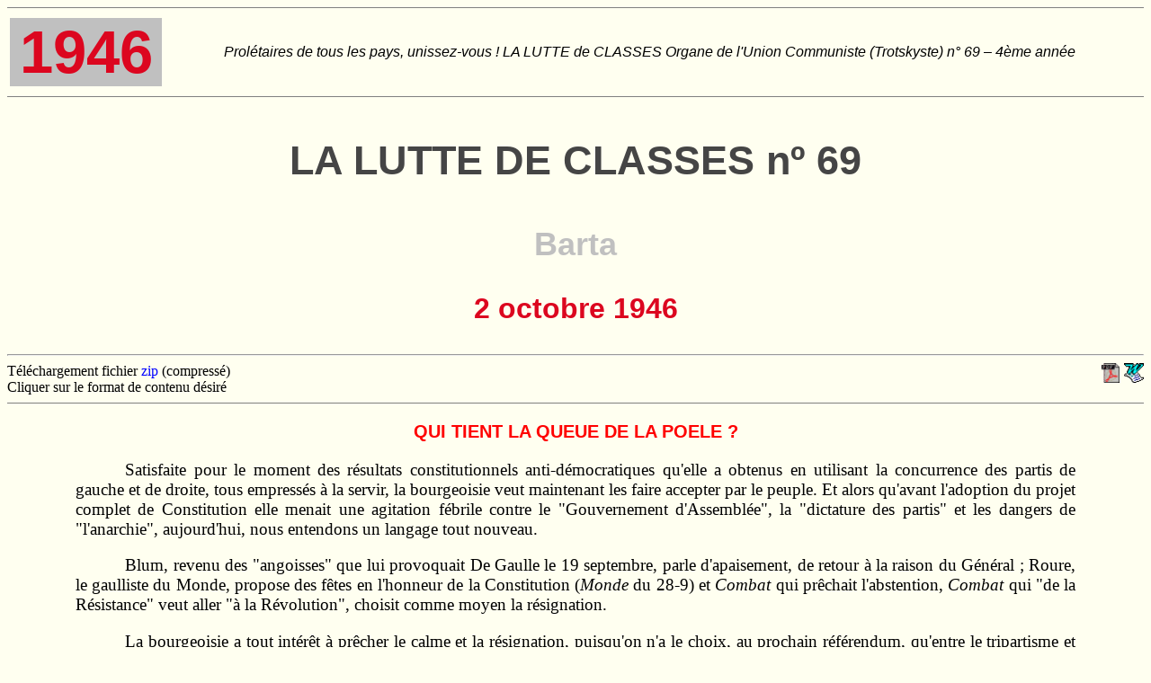

--- FILE ---
content_type: text/html
request_url: https://www.marxists.org/francais/barta/1946/10/ldc69_100246.htm
body_size: 10748
content:
<!DOCTYPE HTML PUBLIC "-//W3C//DTD HTML 4.0 Transitional//EN">
<html>
<head>
<meta name="viewport" content="width=device-width, initial-scale=1"/>
<meta http-equiv="Content-Type" content="text/html; charset=windows-1252">
<title>Barta : Lutte de classes 69 (02.10.1946)</title>
<meta name="Description" content="">
<meta name="Author" content="tiaf@marxists.org">
<meta name="Keywords" lang="fr" content="marxisme, marxiste, histoire, revolution, trotskysme, r&eacute;volution prol&eacute;tarienne, barta">
<meta name="Reply-to" content="tiaf@marxists.org">
<link rel="STYLESHEET" type="text/css" href="../../../total2.css">
</head>        
    
<body bgcolor="#FFFFF0" text="#000000" link="#0000FF" vlink="#3300FF" alink="#FF0000">

<a name="topp"></a> 
<hr size="1" noshade>
<table border='0' width='100%'>
<tr>
<td><p class='an'>1946</p></td>
<td><p CLASS="ref">

Prol&eacute;taires de tous les pays, unissez-vous ! LA&nbsp;LUTTE&nbsp;de&nbsp;CLASSES Organe de l'Union Communiste (Trotskyste) n&deg; 69 &#8211; 4&egrave;me ann&eacute;e</P>


</td>
</tr></table>
<hr size='1' noshade>

<p class='titre'>LA LUTTE DE CLASSES n&ordm; 69</P>
<h2>Barta</h2>
<p class="ss-titre">2 octobre 1946</p>

<hr>

<a href="ldc69_100246_rtf.zip">
<img height="22" alt="Format MS Word/RTF" src="../../../img/frtf.gif" width="22" align="right" border="0"></a> 
<a href="ldc69_100246_pdf.zip">
<img height="22" alt="Format Acrobat/PDF" src="../../../img/fpdf.gif" width="22" align="right" border="0"></a>
T&eacute;l&eacute;chargement fichier 
<a target="_BLANK" href="http://www.winzip.com/french.htm">zip</a> (compress&eacute;) <br>
Cliquer sur le format de contenu d&eacute;sir&eacute; 
<hr size='1' noshade>

<h3>QUI TIENT LA
QUEUE DE LA POELE ?</h3>



<p>Satisfaite
pour le moment des r&eacute;sultats constitutionnels
anti-d&eacute;mocratiques
qu'elle a obtenus en utilisant la concurrence des partis de gauche et
de
droite, tous empress&eacute;s &agrave; la servir, la bourgeoisie veut
maintenant
les faire accepter par le peuple. Et alors qu'avant l'adoption du
projet
complet de Constitution elle menait une agitation f&eacute;brile contre
le "Gouvernement d'Assembl&eacute;e", la "dictature des partis" et les
dangers de "l'anarchie", aujourd'hui, nous entendons un langage tout
nouveau.</p>

<p>Blum, revenu des "angoisses" que lui provoquait De Gaulle le 19
septembre,
parle d'apaisement, de retour &agrave; la raison du
G&eacute;n&eacute;ral
; Roure, le gaulliste du Monde, propose des f&ecirc;tes en l'honneur de
la Constitution (<i>Monde </i>du 28-9) et<i> Combat</i> qui
pr&ecirc;chait
l'abstention, <i>Combat</i> qui "de la R&eacute;sistance" veut aller "&agrave;
la R&eacute;volution", choisit comme moyen la r&eacute;signation.</p>

<p>La bourgeoisie a tout int&eacute;r&ecirc;t &agrave; pr&ecirc;cher le
calme
et la r&eacute;signation, puisqu'on n'a le choix, au prochain
r&eacute;f&eacute;rendum,
qu'entre le tripartisme et De Gaulle : se r&eacute;signer au "oui" ou
au
"non", c'est se r&eacute;signer &agrave; l'inflation, &agrave; la
ruine,

&agrave; l'incertitude du lendemain, &agrave; la faim, en un mot,
&agrave;
l'oppression de l'Etat bourgeois. C'est choisir entre le
daladi&eacute;risme
et le p&eacute;tainisme.</p>

<p>A <i>L'Humanit&eacute;,</i> l'on pr&ecirc;che aussi la
r&eacute;signation.
Les Duclos font front unique avec les Frenay. Mais &agrave; L'Humanit&eacute; l'on rappelle qu'on est
d&eacute;mocrate,
partisans d'une Assembl&eacute;e unique, contre le syst&egrave;me
r&eacute;actionnaire
des deux Chambres.</p>

<p>Mais, leur r&eacute;signation, ils la mettent une fois de plus sur le
dos
de la "volont&eacute; populaire" : le 5 mai, le peuple n'a-t-il pas
refus&eacute;

la Constitution pr&eacute;sent&eacute;e par le P.S. et le P.C.F. qui
pr&eacute;voyait
une seule Chambre ? N'y-a-t-il pas eu une majorit&eacute; de "non"
r&eacute;pondant
&agrave; l'appel des partisans de deux et m&ecirc;me plusieurs Chambres
?</p>

<p>Mais, est-ce la v&eacute;ritable volont&eacute; des masses
travailleuses
qui se manifeste dans des &eacute;lections contr&ocirc;l&eacute;es par
la bourgeoisie ?</p>

<p>Aux &eacute;lections du 21 octobre 1945, c'est une majorit&eacute;
&eacute;crasante
qui s'est prononc&eacute;e pour une seule Chambre.</p>

<p>Cette "incons&eacute;quence" de la "volont&eacute; populaire", telle
qu'elle
s'exprime dans le suffrage universel contr&ocirc;l&eacute; par la
bourgeoisie,
provoque le m&eacute;pris des politiciens pour le peuple, et la
bourgeoisie
se vante de pouvoir retourner l'opinion publique "comme une
cr&ecirc;pe".
Mais cela est d&ucirc; au fait que c'est elle qui tient la queue de la
po&ecirc;le.</p>

<p>Le noeud de la question est bien l&agrave;. Un r&eacute;f&eacute;rendum
ne peut pas &ecirc;tre d&eacute;mocratique si le pouvoir qui l'organise
est un pouvoir ennemi des masses travailleuses.</p>

<p>En Gr&egrave;ce, o&ugrave; l'Etat bourgeois a d'abord r&eacute;ussi
&agrave;

&eacute;craser par la guerre civile la classe ouvri&egrave;re, le
r&eacute;f&eacute;rendum
a forc&eacute;ment amen&eacute; le retour de la monarchie.</p>

<p>En Yougoslavie, o&ugrave; Tito avait r&eacute;duit &agrave; l'impuissance l'ancien Etat monarchique,
le
r&eacute;f&eacute;rendum n'a fait que sanctionner son r&eacute;gime.</p>

<p>En Italie, o&ugrave; la bourgeoisie n'a pas r&eacute;ussi &agrave;
&eacute;craser
les travailleurs dans une lutte ouverte comme en Gr&egrave;ce, mais
o&ugrave;
les travailleurs non plus n'ont pas pu entamer l'Etat
bureaucratico-militaire
de la monarchie, le r&eacute;f&eacute;rendum a donn&eacute; une
l&eacute;g&egrave;re
majorit&eacute; &agrave; la R&eacute;publique : mais cela n'a
amen&eacute;

aucun changement d&eacute;mocratique de l'Etat italien, de ses
institutions,
dans ses rapports avec le peuple ; cela n'a nullement rapproch&eacute;
le pouvoir du peuple. La "R&eacute;publique" italienne n'est pas une
R&eacute;publique
d&eacute;mocratique, mais une "monarchie sans roi", comme
l'&eacute;tait,
en 1875, la III&egrave;me R&eacute;publique en France, cr&eacute;&eacute;e par
une
Assembl&eacute;e Constituante monarchiste. Tout le syst&egrave;me est
rest&eacute;
intact, sauf que le monarque s'appelle maintenant Pr&eacute;sident de
la
R&eacute;publique. Et le premier Pr&eacute;sident de la
R&eacute;publique
italienne est un royaliste d&eacute;clar&eacute;...</p>

<p>Donc, le premier objectif est de cr&eacute;er un pouvoir ami du peuple,
d&eacute;truire la haute bureaucratie, abolir les privil&egrave;ges de
la caste des officiers incontr&ocirc;l&eacute;s, remplacer la police
aux
mains de la bourgeoisie par des gardes ouvri&egrave;res,
r&eacute;aliser
l'armement du peuple travailleur qui se trouve d&eacute;sarm&eacute;
devant
les entreprises de la bourgeoisie contre lui (complot Daladier, complot
P&eacute;tain, complot De Gaulle) et &agrave; qui l'on ne donne des
armes
qui pour mourir pour les capitalistes sur les champs de bataille. Il
faut
cr&eacute;er un gouvernement d&eacute;mocratique appuy&eacute; sur les
masses travailleuses en lutte pour la d&eacute;mocratisation du pays,
par
la destruction des privil&egrave;ges capitalistes et de l'Etat
bourgeois.</p>

<p>Seul, un gouvernement appuy&eacute; sur les masses travailleuses en
lutte
consacrera, par une constitution d&eacute;mocratique, les
conqu&ecirc;tes
des classes laborieuses sur les classes riches, et personne d'autre.</p>

<p>C'est pourquoi les travailleurs, au prochain r&eacute;f&eacute;rendum,
manifesteront leur volont&eacute; de ne pas se r&eacute;signer &agrave;

la mis&egrave;re capitaliste et inscriront sur leur bulletin
"GOUVERNEMENT
OUVRIER ET PAYSAN".</p>

<hr size='1' noshade>

<a name="faire"></a>
<h3>QUE
POUVONS-NOUS FAIRE</h3>

<p>A la suite de notre "Appel" pour une Commission dans le but de
retrouver
les assassins de notre camarade Mathieu, publi&eacute; dans la <a
 href="../09/ldc67_091846.htm#appel">Lutte
n&deg;67</a>, c'est du c&ocirc;t&eacute; des ouvriers que nous est
parvenu,
comme nous nous y attendions, le premier &eacute;cho. Des
ouvri&egrave;res
ont &eacute;t&eacute; profond&eacute;ment touch&eacute;es qu'un pareil
crime ait pu &ecirc;tre commis et rester impuni. "Que pouvons-nous
faire
?" nous demandent-elles.</p>

<p>Vous pouvez, camarades, en cette mati&egrave;re comme dans toutes les
autres,
infiniment plus que tout le monde, plus que toutes les justices, plus
que
toutes les Commissions et toutes les personnalit&eacute;s qui ne
daignent
s'occuper d'une cause juste que si, d&eacute;j&agrave;,
l'int&eacute;r&ecirc;t
et l'indignation du peuple se sont manifest&eacute;s.</p>

<p>Et de fait, jusqu'&agrave; maintenant, aucun groupement, aucune
personnalit&eacute;
officielle ne s'est empress&eacute;e de nous donner son appui.</p>

<p>Mais, d'une fa&ccedil;on ou d'une autre, c'est, avant tout, vous qui
pouvez
agir. Car de pareils faits ne pourront plus se produire si, devant
votre
attitude, leurs auteurs comprennent que leurs crimes se retourneront
imm&eacute;diatement
contre eux. L'exp&eacute;rience a d&eacute;j&agrave; montr&eacute; que
s'ils se heurtent &agrave; la vigilance et &agrave; la riposte des
ouvriers,
ils reculent. C'est la possibilit&eacute; qu'ils ont eu, jusqu'&agrave;

pr&eacute;sent, de calomnier impun&eacute;ment les militants
r&eacute;volutionnaires,
c'est le manque de r&eacute;action contre leurs m&eacute;thodes de
gangst&eacute;risme
au sein du mouvement ouvrier, qui leur ont laiss&eacute; les mains
libres.
Seule, la classe ouvri&egrave;re, qui r&eacute;prouve ces
m&eacute;thodes,
peut les emp&ecirc;cher.</p>

<p>La bourgeoisie fait grand cas des trahisons des dirigeants ouvriers qui
passent &agrave; son service ; elle raille la classe ouvri&egrave;re
dont
certains chefs indignes passent dans son camp. Cependant, un nombre
bien
plus grand de militants ouvriers, de gens du peuple, restent
fid&egrave;les

&agrave; leur t&acirc;che, d&eacute;vou&eacute;s jusqu'au bout &agrave;
la cause ouvri&egrave;re.</p>

<p>Ce n'est pas de dirigeants d&eacute;vou&eacute;s que manque la classe
ouvri&egrave;re.
Mais la bourgeoisie, avec la complicit&eacute; des transfuges du camp
ouvrier,
ne r&eacute;ussit que trop souvent &agrave; les supprimer, &agrave; les
r&eacute;duire au silence par la calomnie et la pers&eacute;cution.</p>

<p>Pour faire &eacute;chec &agrave; la bourgeoisie, notre union et notre
vigilance
sauront d&eacute;jouer les complots des calomniateurs et des gangsters
au service de la bourgeoisie.</p>

<hr size='1' noshade>

<a name="actes"></a>

<h3>ET
VOICI LES ACTES</h3>

<p>Les
"paroles de paix" de Wallace, Staline, Eden, font encore l'objet des
commentaires de la propagande officielle&nbsp;; mais d&eacute;j&agrave;
le v&eacute;ritable sens de
ces paroles se fait entendre dans les &eacute;v&eacute;nements
sanglants de Gr&egrave;ce. Pour
restaurer un roi et soutenir un gouvernement &agrave; sa
d&eacute;votion, l'Etat-major
anglais fait intervenir ses troupes et renforce dans cette
r&eacute;gion sa flotte de
guerre.</p>

<p>La
r&eacute;alit&eacute; donne le
d&eacute;menti &agrave; la propagande int&eacute;rieure de Staline,
selon laquelle
"l'encerclement capitaliste de l'U.R.S.S. n'est pas possible", et qui
exprime sa "conviction des possibilit&eacute;s d'une coop&eacute;ration
pacifique entre
le capitalisme et l'U.R.S.S." Car si ce n'est pas de l'encerclement de
l'U.R.S.S. qu'il s'agit, pourquoi les conflits de Gr&egrave;ce, des
Dardanelles, de
Trieste, d'Iran, de Chine, etc.&nbsp;? Si c'est d'une
coop&eacute;ration pacifique
qu'il est question, pourquoi la "diplomatie arm&eacute;e", les
interventions
et les exp&eacute;ditions militaires, la recherche de points d'appui et
de bases
strat&eacute;giques&nbsp;?</p>

<p>Pour
justifier les
souffrances inflig&eacute;es aux peuples, pour motiver la politique de
brigandage et
d'oppression, en si flagrant contraste avec leurs affirmations
"d&eacute;mocratiques" et "pacifiques", les dirigeants
imp&eacute;rialistes d&eacute;fendent cette politique comme la nouvelle
conception m&ecirc;me de la
"s&eacute;curit&eacute; internationale"&nbsp;: c'est soi-disant la
"politique
de fermet&eacute; pour &eacute;viter la guerre", la politique de force
pour tenir en
respect l'adversaire.

</p>

<p>Mais si,

&agrave; l'usage
int&eacute;rieur, cette politique peut encore tromper les peuples et
leur faire
supporter le fardeau des d&eacute;penses de guerre, dans les rapports
internationaux
elle ne fait <i>qu'aggraver les causes de guerre.</i> La politique
d'oppression
des peuples et la r&eacute;sistance qu'elle suscite, les
exp&eacute;ditions militaires pour
maintenir les colonies sous le joug, la course aux armements et la
recherche
des "sph&egrave;res d'influence", c'est l&agrave; un &eacute;tat cent
fois plus pr&egrave;s de la
vraie guerre imp&eacute;rialiste que de la paix.</p>

<hr width="12%">

<p>Pour
sauvegarder en
M&eacute;diterran&eacute;e et dans le Moyen-Orient les positions de
l'imp&eacute;rialisme anglais, le
gouvernement travailliste d'Attlee en 1946, comme en 1944 le
gouvernement
conservateur de Churchill, m&egrave;ne la guerre contre le peuple grec,
hier
"alli&eacute;" et qui a tant souffert pour la "cause commune".</p>

<p><i>L'Humanit&eacute;</i>
s'indigne&nbsp;: l'Angleterre, dit-elle, va jusqu'&agrave; restaurer en
Gr&egrave;ce un roi
d'origine allemande, Georges de Glucksburg. Mais n'y a-t-il pas, en
Roumanie,
un roi Michel de Hohenzollern&nbsp;?</p>

<p>Cependant,
l'E.A.M.,
organisation stalinienne grecque, vient de publier les conditions de
paix
qu'elle pose au gouvernement Tsaldaris&nbsp;; <i>il n'y est pas
question de
l'abolition de la monarchie.</i> Les chefs staliniens demandent
seulement
l'&eacute;largissement du gouvernement pour y inclure l'E.A.M., et une
"politique
&eacute;galement amicale envers tous les alli&eacute;s". Ce qui est
donc en jeu pour
eux, ce n'est pas la d&eacute;mocratie pour le peuple, mais
"l'&eacute;quilibre des
forces". Ce qui leur est essentiel, ce n'est pas l'abolition de la
dictature de Tsaldaris, mais la sauvegarde de l'influence stalinienne
dans le
gouvernement. En Gr&egrave;ce, comme dans tous les pays, la
bureaucratie stalinienne
utilise le mouvement ouvrier en faveur de sa propre politique et le
d&eacute;tourne de
ses v&eacute;ritables t&acirc;ches.</p>

<hr width="12%">

<p>Les
ma&icirc;tres de ce monde, forts de leur appareil
technique (arm&eacute;e, police), s'imaginent pouvoir
ind&eacute;finiment martyriser les
peuples et les tenir &agrave; leur merci. Mais leur propre catastrophe,
qu'ils ont su
&eacute;viter hier au prix de la civilisation humaine, ils ne
l'&eacute;viteront pas pour
plus tard. Les peuples en r&eacute;volte les renverseront.</p>

<hr size='1' noshade>

<h3>Il y a deux ans en Gr&egrave;ce Churchill rempla&ccedil;ait Hitler</h3>

<p>Article
publi&eacute; dans <a href="../../1944/12/ldc40_121244.htm"><i>La Lutte de Classes</i>

N&deg; 40</a>, 12 d&eacute;cembre 1944, sous le
titre&nbsp;: </p>

<p><b>Vivent les travailleurs
grecs d&eacute;fenseurs de la cause prol&eacute;tarienne&nbsp;!</b></p>

<hr size='1' noshade>

<a name="reponse"></a>
<h3>REPONSE
A UN
CORRESPONDANT</h3>

<p>A la suite d'un
article sur Citro&euml;n (dans le <a href="../07/ldc65_071946.htm#voix">n&deg; 65</a>
de la <i>Lutte</i>), un correspondant qui
signe B.L. nous a fait l'objection suivante (<i>Lutte de Classes</i> <a
 href="../09/ldc66_090646.htm#correspondance">n&deg; 66</a>)&nbsp;:
"...Vous nous laissez entendre que la maison Citro&euml;n peut payer
l'augmentation de ses ouvriers, parce qu'elle a fait des
b&eacute;n&eacute;fices. Mais,
alors, l&agrave; o&ugrave; la direction pr&eacute;tend avoir fait des
pertes, les travailleurs
seraient-ils donc oblig&eacute;s de continuer &agrave; s'escrimer avec
des salaires de
famine&nbsp;? Les ouvriers n'ont pas &agrave; prendre en
consid&eacute;ration de tels
arguments. Il est toujours facile &agrave; nos exploiteurs, dans le
syst&egrave;me
capitaliste, de pr&eacute;senter des bilans d&eacute;ficitaires. Et ils
voudraient que ce
soient nos femmes et nos enfants qui supportent les cons&eacute;quences
de leur
gabegie."</p>

<p>Il est &eacute;vident que
nous n'avons pas &agrave; tenir compte des arguments patronaux.
L'exemple que nous
donne le camarade de l'usine Thomson (o&ugrave; les ouvriers ont
arrach&eacute; 1.000 francs
en faisant irruption dans le bureau de la Direction) prouve que la
Direction
patronale avait besoin qu'on lui force la main. Mais m&ecirc;me si,
livres de comptes
en main, elle avait prouv&eacute; ses "pertes", des milliers d'ouvriers
qui
doivent faire vivre leurs familles ne peuvent pas tenir compte du bilan
d'un
patron devenu victime du syst&egrave;me de production de sa propre
classe&nbsp;; ils
ne peuvent pas mettre en balance le sort d'un individu vivant en
exploiteur et
en parasite, avec le sort de milliers d'autres qui vivent de leur
travail,
utiles &agrave; toute la soci&eacute;t&eacute;.</p>

<p>Mais d'autre part, il
est extr&ecirc;mement important pour les ouvriers d'exiger l'ouverture
des livres de
compte, parce que ce contr&ocirc;le exerc&eacute; sur tous les
capitalistes, d&eacute;couvrirait
les liaisons des capitalistes entre eux et leurs combinaisons avec les
banques
en France, dans les colonies, &agrave; l'&eacute;tranger, la
sp&eacute;culation qui est &agrave; la base de
ces relations, les plans de production dirig&eacute;s contre
l'int&eacute;r&ecirc;t du consommateur
et dont l'unique but est le profit capitaliste, la politique du
stockage pour
faire monter les prix, les gains camoufl&eacute;s en "frais
g&eacute;n&eacute;raux",
investissements, etc... Si quelques capitalistes isol&eacute;s sont en
difficult&eacute;, les
gros capitalistes qui dominent toute l'&eacute;conomie pillent les
masses et le pays.
Le contr&ocirc;le d&eacute;couvrirait donc que loin d'&ecirc;tre "en
difficult&eacute;",
ceux-ci encaissent des b&eacute;n&eacute;fices d'autant plus fabuleux
que la mis&egrave;re des
masses est plus grande.</p>

<p>Mais cette question du
contr&ocirc;le et de l'ouverture des livres de compte est d'autant plus
importante,
qu'actuellement il ne s'agit pas seulement d'une question de salaires.
Les
capitalistes essaient d'&eacute;touffer la classe ouvri&egrave;re en la
rendant responsable
de l'inflation, pour la contraindre de ne plus revendiquer. Le
contr&ocirc;le ouvrier
peut donc seul mettre la v&eacute;rit&eacute; &agrave; la port&eacute;e
de toutes les couches
travailleuses, et leur montrer que l'inflation n'est pas due aux
salaires, mais
au pillage et &agrave; la sp&eacute;culation capitalistes. Le
contr&ocirc;le montrerait la
v&eacute;ritable situation des salaires et leur part dans les prix.
Pour cela, il faut
des r&eacute;v&eacute;lations impos&eacute;es par les ouvriers dans
chaque secteur, chaque usine.</p>

<p>Cette t&acirc;che, nous ne
pouvons pas laisser aux "officiels". Car nous avons vu, par exemple, <i>L'Humanit&eacute;</i>
d&eacute;noncer, &agrave; l'occasion, la politique de pillage des
capitalistes et les causes
v&eacute;ritables de l'inflation (budget de guerre,
sp&eacute;culation)&nbsp;; mais quand
Duclos a eu l'int&eacute;r&ecirc;t "gouvernemental" de serrer la main
&agrave; Bidault,
il a repris &agrave; la Chambre, contre les revendications des
fonctionnaires, le m&ecirc;me
pr&eacute;texte que les capitalistes&nbsp;: "nous devons tenir compte
du danger
d'inflation"&nbsp;; alors que le salaire des fonctionnaires, des
v&eacute;ritables, et non de la haute bureaucratie parasitaire, est la
r&eacute;tribution
d'un travail indispensable au fonctionnement de la
soci&eacute;t&eacute; et ne provoque pas
l'inflation, dont la cause est dans le budget de guerre, la hausse des
prix
organis&eacute;e par le patronat, etc...</p>

<p>Aujourd'hui, &agrave;
nouveau, <i>L'Humanit&eacute;</i> d&eacute;nonce l'offensive de hausse
des prix du patronat,
bas&eacute;e uniquement sur la sp&eacute;culation, et non sur
l'augmentation des salaires.
Les d&eacute;l&eacute;gu&eacute;s de la C.G.T. qui si&egrave;gent dans
les diverses Commissions avec les
patrons n'y ont aucun pouvoir et ne font que "protester". Ils se
plaignent, par exemple, que les capitalistes ne d&eacute;clarent pas
leurs stocks
anciens de mati&egrave;res premi&egrave;res et fassent porter les
majorations nouvelles sur
ces stocks&nbsp;!</p>

<p>De m&ecirc;me que dans une
gr&egrave;ve pour arracher une augmentation de salaires, c'est
seulement la pression
de la classe ouvri&egrave;re sur les capitalistes qui peut aussi les
d&eacute;masquer, les
obliger de d&eacute;clarer les stocks, etc... Seuls les ouvriers
peuvent veiller en
permanence sur leurs int&eacute;r&ecirc;ts, et non pas les politiciens
pourris au service de
la bourgeoisie. Seule, la classe ouvri&egrave;re peut porter atteinte
au droit divin
du patronat.</p>

<p>Il ne s'agit pas l&agrave;
d'une t&acirc;che irr&eacute;alisable. Si les bureaucrates ouvriers s'y
opposent, c'est
seulement comme ils s'opposent en g&eacute;n&eacute;ral &agrave; toute
mesure de mobilisation
ind&eacute;pendante des masses ouvri&egrave;res&nbsp;; on n'a jamais vu
ces gens prendre
l'initiative d'une action ouvri&egrave;re hardie. Pour la
premi&egrave;re fois, en juin 36,
pour forcer la main &agrave; un patronat puissamment organis&eacute;,
c'est la classe
ouvri&egrave;re elle-m&ecirc;me qui prit l'initiative des gr&egrave;ves
avec occupation, qui
constituent une atteinte aux droits de la propri&eacute;t&eacute;

capitaliste. Il faut
aujourd'hui propager l'id&eacute;e du droit qu'ont les ouvriers de
conna&icirc;tre autant
que les capitalistes les "secrets" qui concernent la production et
les affaires &eacute;conomiques. Car il faut donner &agrave; la lutte
de la classe ouvri&egrave;re
des objectifs qui lui permettent de parer &agrave; toutes les attaques,
directes ou
camoufl&eacute;es, de la bourgeoisie et de l'emp&ecirc;cher de
reprendre aussit&ocirc;t d'une main
ce que notre action l'avait oblig&eacute;e de l&acirc;cher de l'autre.</p>

<hr size='1' noshade>
<a name="echos"></a>
<h3>...ECHOS...</h3>

<hr width="12%">

<p CLASS="inter">Chez Gnome-et-Rhone</p>

<p><b>A Kellermann,
mouvement d&ucirc; au
m&eacute;contentement</b></p>

<p>Malgr&eacute; leur classification, qui est la
m&ecirc;me que celle d'ouvriers d'autres services, ceux de la
M&eacute;canique g&eacute;n&eacute;rale
avaient un salaire inf&eacute;rieur. D&eacute;cid&eacute;s &agrave;
mettre fin &agrave; cette injustice et
agissant avec ensemble, 10 compagnons de ce service ont demand&eacute;

&agrave; &ecirc;tre, ou
mut&eacute;s ou r&eacute;ajust&eacute;s, mena&ccedil;ant la direction,
s'ils n'avaient pas satisfaction, de
quitter <i>collectivement</i> l'usine. Comme &agrave; chaque fois que
nous menons
notre lette avec ensemble, ces camarades vont obtenir l'augmentation,
la
direction s'&eacute;tant inclin&eacute;e.</p>

<p>A l'outillage, des compagnons avaient
demand&eacute; au d&eacute;l&eacute;gu&eacute; de les introduire
aupr&egrave;s du chef de service pour &ecirc;tre
class&eacute;s P.3. Devant le refus du d&eacute;l&eacute;gu&eacute;,
ils y sont all&eacute;s eux-m&ecirc;mes. Le chef de
service a pris note de leur demande et les a pri&eacute; d'attendre.</p>

<p>Depuis que la cat&eacute;gorie P.3 existe, la
solution de lutte contre la vie ch&egrave;re pour beaucoup d'ouvriers
est de monter de
cat&eacute;gorie et ainsi de gagner plus. C'est l'arbre qui cache la
for&ecirc;t, car si
nous voulons avoir un pouvoir d'achat plus grand, nous devons lutter
sur notre
terrain et non sur celui du patron. Demander &agrave; changer de
cat&eacute;gorie, c'est &ecirc;tre
sur son terrain, la direction pouvant toujours pr&eacute;texter que
nous n'avons pas
la valeur voulue, m&ecirc;me si elle existe. Lutter pour l'augmentation
de notre
cat&eacute;gorie et appeler les autres cat&eacute;gories &agrave; nous
appuyer, c'est lutter sur <i>notre</i>

terrain. La solution momentan&eacute;e pour nous n'est pas d'aspirer
&agrave; un changement
de cat&eacute;gorie, mais de lutter pour une augmentation de nos
salaires et pour la
suppression des trop nombreuses cat&eacute;gories qui nous divisent.</p>

<p><b>ANDRE</b></p>

<hr width="12%">


<p CLASS="inter">CHEZ
RENAULT :</p>

<p><b>Discussion
d'un ouvrier avec le collecteur</b></p>

<p>&#8211; Les gars
refusent de
prendre leur timbre. Pourquoi ?</p>

<p>&#8211; Certainement
qu'ils
ne sont pas satisfaits du Syndicat.</p>

<p>&#8211; Ce n'est pas
une
raison pour l'abandonner ; ils n'ont qu'&agrave; venir s'expliquer en
r&eacute;union.</p>

<p>&#8211; C'est que la
majorit&eacute;

des syndiqu&eacute;s n'est pas suffisamment &eacute;duqu&eacute;e pour
discuter la politique du Syndicat. S'ils sont satisfaits, ils
adh&egrave;rent.
S'ils ne sont plus d'accord, ils se retirent.</p>

<p>&#8211; Ils se sont
concert&eacute;s
pour ne pas prendre leur timbre, alors pourquoi ne m'en ont-ils pas
parl&eacute;,
je suis le principal int&eacute;ress&eacute;. Ils me font passer pour
un
c...</p>

<p>&#8211; S'ils ont
refus&eacute;
de prendre leur timbre, c'est qu'ils d&eacute;sapprouvent la politique
actuelle du Syndicat. Leur acte est un bl&acirc;me pour la direction
syndicale
et non une brimade contre toi. En tant que repr&eacute;sentant du
Syndicat,
ils savaient que tu les d&eacute;sapprouverais et c'est pourquoi ils ne
t'en ont pas parl&eacute;. Toi-m&ecirc;me, approuves-tu les mots
d'ordre
: produire et salaire au rendement ?</p>

<p>&#8211; Non, mais
&ccedil;a
ne m'emp&ecirc;che pas de rester au Syndicat.</p>

<p>&#8211; Souvent les
ouvriers
ont exprim&eacute; leur m&eacute;contentement &agrave; ces mots
d'ordre,
mais on n'en a pas tenu compte. On a r&eacute;clam&eacute; leur
confiance
aveugle. Ils l'ont accord&eacute;e un moment, mais maintenant qu'ils
voient
les r&eacute;sultats, ils laissent tomber.</p>

<p>&#8211; Ce n'est pas
une
solution, car le patronat n'attend que cela, que les ouvriers soient
d&eacute;sorganis&eacute;s.</p>

<p>&#8211; Ce n'est pas
une
solution non plus que d'&ecirc;tre organis&eacute; dans un Syndicat qui
n'agit pas selon nos int&eacute;r&ecirc;ts.</p>

<p>&#8211; Alors il faut
aller
se coucher.</p>

<p>&#8211; Non, il faut
reprendre
les anciennes m&eacute;thodes de lutte et les ouvriers s'organiseront
&agrave;
nouveau dans le Syndicat ou dans d'autres organisations, peu importe,
d&egrave;s
l'instant qu'ils luttent.</p>

<hr size='1' noshade>
<a name="camarade"></a>
<p CLASS="inter">CAMARADE
LECTEUR, que
feras-tu cette semaine pour LA
LUTTE ?</p>

<p>
Le soutien financier de tous les camarades et lecteurs est vital
&agrave;
la parution r&eacute;guli&egrave;re de notre journal.</p>

<p>Nous n'avons toujours pas re&ccedil;u de r&eacute;ponse &agrave; notre
demande d'attribution de papier ; la parution nous est ainsi rendue
plus
co&ucirc;teuse. La haute bureaucratie au service des riches est
l&agrave;
pour opposer toute son inertie et tous les pr&eacute;textes aux
organisations
et aux journaux publi&eacute;s dans l'int&eacute;r&ecirc;t des
exploit&eacute;s
; elle est l&agrave; pour prot&eacute;ger et faire prosp&eacute;rer une
presse pourrie, une masse de centaines de journaux capitalistes et
r&eacute;actionnaires.
C'est pour cela que nous ne pouvons esp&eacute;rer avoir cette
autorisation
que dans la mesure o&ugrave; les camarades nous soutiendront
suffisamment,
pour que ces messieurs voient que leur obstruction ne nous
emp&ecirc;che
nullement de vivre, de nous d&eacute;velopper. Alors seulement, ils
deviendront
des "d&eacute;mocrates" et nous accorderont ce que les travailleurs
nous
auront d&eacute;j&agrave; conquis par leur solidarit&eacute; : ils se
d&eacute;cideront

&agrave; donner leur autorisation s'ils se convainquent que leurs
retards
ne parviendront pas &agrave; &ecirc;tre un obstacle s&eacute;rieux
&agrave;
notre parution.</p>





<hr size='1' noshade>
<a href="../../../trotsky/index.htm"><img src="../../../img/trotsky.jpg" align="left" width="40" height="40" border="0" alt="Archives Trotsky"></a> <a href="../../../4int/index.htm"><img src="../../../4int/logo_4.jpg" align="right" width="40" height="40" border="0" alt="Archives IV&deg; Internationale"></a> 
<table align="center">
<tr>
<td><a href="../09/ldc68_092546.htm"><img SRC="../../../img/arriere.gif" BORDER=0 ALT="Précédent" width="43" height="26"></a></td>
<td><a href="#topp"><img src="../../../img/haut.gif" border="0" alt="Haut de la page" width="43" height="26"></a></td>
<td><a href="ldc70_101146.htm"><img SRC="../../../img/avant.gif" BORDER=0 ALT="Suite" width="43" height="26"></a></td>
<td><a href="../../index.htm"><img src="../../../img/sommaire.gif" border="0" alt="Sommaire" width="43" height="26"></a></td></tr></table>


</body>
</html>

